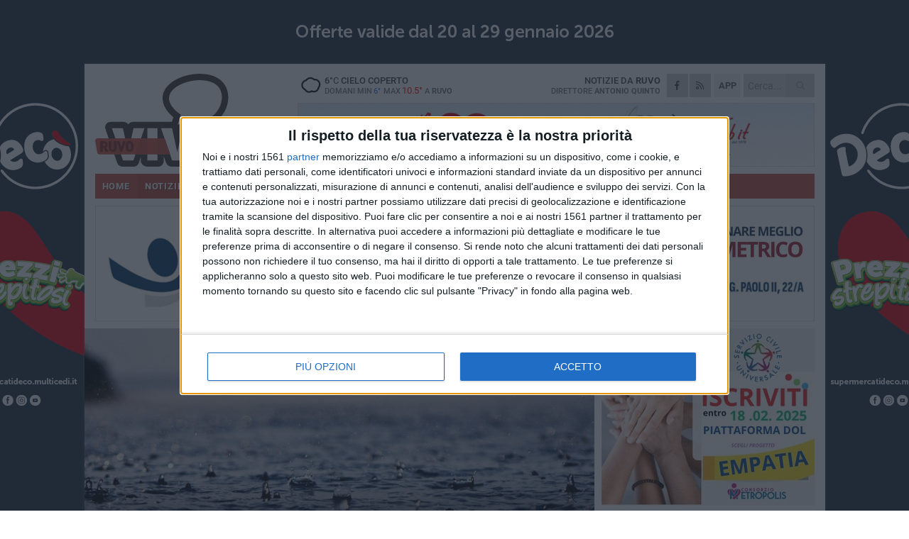

--- FILE ---
content_type: text/html; charset=utf-8
request_url: https://www.ruvoviva.it/notizie/allerta-meteo-su-ruvo-per-rischio-maltempo/
body_size: 18294
content:
<!DOCTYPE html>
<html lang="it" class="response svg fxd ">
<head prefix="og: http://ogp.me/ns# fb: http://ogp.me/ns/fb#">
    <title>Allerta meteo su Ruvo per rischio maltempo</title>
    <meta name="description" content="Avviso valido per la giornata di gioved&#236; " />
<meta name="viewport" content="width=device-width, initial-scale=1.0">    <meta name="apple-mobile-web-app-title" content="RuvoViva">
    <meta name="apple-mobile-web-app-status-bar-style" content="black-translucent">
<link rel="canonical" href="https://www.ruvoviva.it/notizie/allerta-meteo-su-ruvo-per-rischio-maltempo/" />    <link rel="amphtml" href="https://www.ruvoviva.it/amp/notizie/allerta-meteo-su-ruvo-per-rischio-maltempo/" />                    <link rel="apple-touch-icon" href="https://static.gocity.it/ruvoviva/img/touch-60.png">
    <link rel="apple-touch-icon" sizes="76x76" href="https://static.gocity.it/ruvoviva/img/touch-76.png">
    <link rel="apple-touch-icon" sizes="120x120" href="https://static.gocity.it/ruvoviva/img/touch-120.png">
    <link rel="apple-touch-icon" sizes="152x152" href="https://static.gocity.it/ruvoviva/img/touch-152.png">
    <link rel="icon" href="https://static.gocity.it/ruvoviva/img/favicon.ico" type="image/x-icon" />
    <link rel="icon" type="image/png" href="https://static.gocity.it/ruvoviva/img/favicon-32x32.png" sizes="32x32" />
    <link rel="icon" type="image/png" href="https://static.gocity.it/ruvoviva/img/favicon-16x16.png" sizes="16x16" />
    <link rel="alternate" type="application/rss+xml" href="https://www.ruvoviva.it/rss/" title="RSS feed RuvoViva" />
    <meta property="og:type" content="article" />
<meta property="og:url" content="https://www.ruvoviva.it/notizie/allerta-meteo-su-ruvo-per-rischio-maltempo/" />    <meta property="og:site_name" content="RuvoViva" />
<meta property="fb:app_id" content="867761287310753" />    <meta property="fb:pages" content="302430439961752" /><meta property="article:publisher" content="302430439961752" />    <meta property="og:title" content="Allerta meteo su Ruvo per rischio maltempo" />
    <meta property="og:description" content="Avviso valido per la giornata di gioved&#236; " />
    <meta property="og:image" content="https://ruvo.gocity.it/library/media/pioggia_01.jpg" />
    <meta property="article:section" content="Attualit&#224;" />
    <meta property="article:published_time" content="2022-03-31T03:00:00 GMT" />
    <meta property="article:modified_time" content="2022-03-30T17:54:03 GMT" />
<meta name="language" content="italian" /><meta name="google-site-verification" content="sBvOAOHxu0hCAh_GkXg8OX3aGW1FHbfLt_4qXgWru5I" /><meta name="msvalidate.01" content="4BFAE9A7E4A3E9C22EA5C6CCD2C5FDE3" />    <link href="/bundles/css?v=dEeyNGnslQSdMQALmI0cEwyeZYLMDaeLtsKTp10fewU1" rel="preload" as="style" /><link href="/bundles/css?v=dEeyNGnslQSdMQALmI0cEwyeZYLMDaeLtsKTp10fewU1" rel="stylesheet"/>

    <link href="/bundles/deferred?v=EI2w7refD0IkrP_INU39w6BvGGKgAPw3aeDdDjBHlqI1" rel="preload" as="style" /><link href="/bundles/deferred?v=EI2w7refD0IkrP_INU39w6BvGGKgAPw3aeDdDjBHlqI1" rel="stylesheet"/>

    <link href="/bundles/icons?v=6URXDt_XKQp7_YTGi-536yZGVljGYpsX7yKYSj3eWm01" rel="preload" as="style" /><link href="/bundles/icons?v=6URXDt_XKQp7_YTGi-536yZGVljGYpsX7yKYSj3eWm01" rel="stylesheet"/>

    <link href="/style?v=142320" rel="stylesheet"><link href="/style?v=142320" rel="stylesheet" /><style>.svg #site-logo { background-image: url('https://static.gocity.it/ruvoviva/img/logo.svg');} .xmas.svg #site-logo { background-image: url('https://static.gocity.it/ruvoviva/img/logo-xmas.svg');} .svg .report-index #site .content, .report #site .content .section-logo span {background-image:url('https://static.gocity.it/ruvoviva/img/ireport.svg');} @media only screen and (max-width: 1023px) {.response.svg .collapse #site-logo { background-image: url('https://static.gocity.it/ruvoviva/img/logo-text-inv.svg'); }.response.svg.xmas .collapse #site-logo { background-image: url('https://static.gocity.it/ruvoviva/img/logo-text-inv-xmas.svg');}}
.ads-exp, .ads-exp a{max-height:70px;}</style>
    <script type="application/ld+json">[{ "@context": "http://schema.org", "@type":"WebSite","@id":"#website","name":"RuvoViva", "alternateName":"RuvoViva", "url":"https://www.ruvoviva.it", "potentialAction":{ "@type":"SearchAction","target":"https://www.ruvoviva.it/cerca/?search={search_term_string}","query-input":"required name=search_term_string"}}, { "@context": "http://schema.org", "@type":"Organization","@id":"#organization","name":"Viva Network","url":"http://www.vivanetwork.it", "logo":"http://www.vivanetwork.it/images/viva-network-logo.png", "sameAs":["https://www.facebook.com/viva24/"]}]</script>
    
        <script type="application/ld+json">{ "@context": "http://schema.org", "@type" : "NewsArticle", "headline" : "Allerta meteo su Ruvo per rischio maltempo", "alternativeHeadline" : "Allerta meteo su Ruvo per rischio maltempo. Avviso valido per la giornata di giovedì ", "articleSection": "Attualità", "author":{"@type":"Person","name":"RuvoViva"}, "dateCreated" : "2022-03-31T03:00:00Z", "datePublished" : "2022-03-31T03:00:00Z", "dateModified" : "2022-03-30T17:54:03Z", "publisher":{"@type":"Organization","name":"RuvoViva", "logo":{"@type":"ImageObject","url":"https://static.gocity.it/ruvoviva/img/logo-text.png", "width" : 288, "height" : 30}}, "description" : "La sezione regionale della Protezione Civile ha diramato un'allerta meteo gialla relativa anche al territorio ruvese per rischio idrogeologico dovuto a temporali, attraverso il bollettino numero 89.Il provvedimento di potenziale criticità sarà in vigore fino alle ore 20 di giovedì 31 marzo.Secondo il bollettino meteo, sono previste precipitazioni da isolate a sparse, anche a carattere di rovescio o breve temporale, con quantitativi cumulati generalmente deboli, puntualmente moderati.", "mainEntityOfPage":{"@type":"URL"}, "url" : "https://www.ruvoviva.it/notizie/allerta-meteo-su-ruvo-per-rischio-maltempo/", "image":{"@type":"ImageObject","url":"https://ruvo.gocity.it/library/media/pioggia_01.jpg", "width":986, "height":657}}</script>

    
        <style>
    .bubble-color .btn.btn-action { background-color: #1549A2; border-color: #2E5EB3; box-shadow: 0px 1px 0px #123D88; }
    .bubble-color h3.story-title, .bubble-color span.story-title, div.bubble.bubble-color { background-color: #174dab; border-right: solid 4px #144599; }
    span.bubble-arrow.bubble-color { border-color: #174dab transparent transparent transparent; }
    div.bubble.bubble-color img { border-color: #123D88; }
    .page-index .index span.title { color: #174dab; }
        </style>

    <script async src="//pagead2.googlesyndication.com/pagead/js/adsbygoogle.js"></script>
<link rel="stylesheet" href="https://assets.evolutionadv.it/networkviva_it/networkviva_it-CLS.css"><script src="https://assets.evolutionadv.it/networkviva_it/networkviva_it.new.js" data-cfasync="false"></script>    </head>
<body class="non-graphic collapse splitted news ">
    
    <span class="ads-skin-containter" data-url="/adv/skin/99/"></span>
    <div id="site">
        <div id="main" class="container">
            <div id="header-wrapper">
    <div class="container">
        <header id="header">
            <div id="header-overlay"></div>
            <div id="header-main">
                <div id="header-logo">                    <div id="site-logo" >
                        <a href="/">RuvoViva</a>
                        <img class="print" src="https://static.gocity.it/ruvoviva/img/logo.png" />
                    </div>
                    <div id="header-fanpage">
                        <div id="fanpage">
                        <span class="fan-counter">6.727</span>
                            <a id="fanpage-button" href="https://www.facebook.com/ruvoviva.it/" target="_blank" rel="nofollow">FANPAGE</a>
                        </div>
                    </div>
                </div>
                <div id="header-logo-url" class="print">ruvoviva.it</div>
                <div id="header-middle">
                    <div id="header-middle-top">
                        <div id="header-meteo">
    <a href="/meteo/" title="Previsioni meteo a Ruvo"><div id="meteo-header" class="meteo-icon"><canvas width="28" height="28" data-icon="04n" data-color="" class="icon"></canvas></div></a>
        <div class="meteo">
            <a href="/meteo/" title="Previsioni meteo a Ruvo">
6<span>°C</span> cielo coperto                <div class="meteo-temp">Domani Min<span class="meteo-min">6°</span>Max<span class="meteo-max">10.5°</span> a <strong>Ruvo</strong></div>
            </a>
        </div>

                        </div>
                        <div class="search-block">
                            <form action="/cerca/" method="GET">
                                <input type="search" class="search" name="search" placeholder="Cerca..." />
                                <button class="icon"><i class="far fa-search"></i></button>
                            </form>
                        </div>
<a href="http://m.ruvoviva.it/apps/download/"   target="_blank"  >
                            <div id="header-app">APP</div>
                        </a>                        <div id="header-social">
                            <a href="https://www.facebook.com/ruvoviva.it" target="_blank"><i class="fab fa-facebook-f social social-facebook"></i></a>                            <a href="/rss/" title="RuvoViva - Feed Rss"><i class="far fa-rss social social-rss"></i></a>
                        </div>
                        <div id="header-daily">
                            <p class="tagline">Notizie da <strong>Ruvo</strong><span>Direttore <strong>Antonio Quinto</strong></span></p>
                        </div>
                        <div class="clear"></div>
                    </div>
                    <div id="header-banner">

<div class="ads-containter" data-url="/adv/banner/5/"></div>
                    </div>
                    <div class="clear"></div>
                </div>
                <button type="button" id="menu-toggle" class="btn header-btn">
                    <span class="far fa-2x fa-bars"></span>
                    <span class="btn-undertext">Menu</span>
                </button><div id="mobile-weather">    <a href="/meteo/" title="Previsioni meteo a Ruvo"><div id="mobile-meteo-header" class="meteo-icon"><canvas width="28" height="28" data-icon="04n" data-color="white" class="icon"></canvas></div></a>
        <div class="meteo">
            <a href="/meteo/" title="Previsioni meteo a Ruvo">
6<span>°C</span> cielo coperto                <div class="meteo-temp">Domani Min<span class="meteo-min">6°</span>Max<span class="meteo-max">10.5°</span> a <strong>Ruvo</strong></div>
            </a>
        </div>
</div>
            </div>
            <div class="clear"></div>
            <div id="menu">
                <nav>
                    <ul>

            <li class="firstitem">
                <a href="/" >HOME</a>
            </li>
            <li class="open">
                <a href="/notizie/" >NOTIZIE</a>
                <span class="expander"></span>
                <ul>
<li ><a href="/notizie/?cat=la-citta">Vita di città</a></li>
<li ><a href="/notizie/?cat=territorio">Territorio</a></li>
<li ><a href="/notizie/?cat=cronaca">Cronaca</a></li>
<li ><a href="/notizie/?cat=politica">Politica</a></li>
<li ><a href="/notizie/?cat=palazzo-di-citta">Enti locali</a></li>
<li ><a href="/notizie/?cat=turismo">Turismo</a></li>
<li ><a href="/notizie/?cat=nightlife">Nightlife</a></li>
<li ><a href="/notizie/?cat=eventi">Eventi e cultura</a></li>
<li ><a href="/notizie/?cat=scuola-e-formazione">Scuola e Lavoro</a></li>
<li ><a href="/notizie/?cat=associazioni">Associazioni</a></li>
                </ul>
            </li>
            <li >
                <a href="/sport/" >SPORT</a>
                <span class="expander"></span>
                <ul>
<li ><a href="/sport/?cat=basket">Basket</a></li>
<li ><a href="/sport/?cat=calcio-a-5">Calcio a 5</a></li>
<li ><a href="/sport/?cat=calcio">Calcio</a></li>
<li ><a href="/sport/?cat=arti-marziali">Arti Marziali</a></li>
<li ><a href="/sport/?cat=tennis">Tennis</a></li>
<li ><a href="/sport/?cat=altri-sport">Altri sport</a></li>
                </ul>
            </li>
            <li >
                <a href="/ireport/" >iREPORT</a>
            </li>
            <li >
                <a href="/meteo/" >METEO</a>
            </li>
            <li >
                <a href="/video/" >VIDEO</a>
            </li>
<li class="search-block">
    <form action="/cerca/" method="GET">
        <input type="search" class="search" name="search" placeholder="Cerca..." />
        <button class="icon"><i class="far fa-search"></i></button>
    </form>
</li>
                    </ul>
                </nav>
            </div>
          </header>
    </div>
    <div class="clear"></div>
</div>


            <div class="ads-containter ads-mega ads-mega-page" data-url="/adv/banner/108/"></div>
            <div id="gctyvvadblck"></div>
            <div class="content-wrapper ">
                
                <div class="content-side-wrapper content-first">
                    
    <div class="content categorized">
        <article class=" mode2">
            <ul class="breadcrumbs noborder"><li><i class="far fa-angle-right"></i><a href="/" title="Home">Home</a></li><li><i class="far fa-angle-right"></i><a href="/notizie/" title="Notizie e aggiornamenti">Notizie e aggiornamenti</a></li></ul><script type="application/ld+json">{ "@context": "http://schema.org", "@type" : "BreadcrumbList", "itemListElement": [{ "@type": "ListItem", "position": 1, "item": { "@id": "https://www.ruvoviva.it/", "name": "Home" } },{ "@type": "ListItem", "position": 2, "item": { "@id": "https://www.ruvoviva.it/notizie/", "name": "Notizie e aggiornamenti" } }]}</script>
            <header>
                <figure><img src="https://ruvo.gocity.it/library/media/pioggia_01.jpg" class="responsive content-img" alt="Allerta meteo" /><figcaption class="content-img-caption">Allerta meteo</figcaption></figure>
                <div>
                    <span class="category"  style="color:#174dab; background-color:#174dab">Attualità</span><h1>Allerta meteo su Ruvo per rischio maltempo</h1><p class="tagline">Avviso valido per la giornata di giovedì <span></span></p>
                </div>
            </header>
            <div class="clear"></div>
            <div class="contentdate">
                <span class="datezone">Puglia - </span>giovedì 31 marzo 2022
                                            </div>
            <div class="ads-containter ads-page ads-content" data-url="/adv/banner/80/"></div>            <div class="sharing" data-url="https://www.ruvoviva.it/notizie/allerta-meteo-su-ruvo-per-rischio-maltempo/" data-title="Allerta meteo su Ruvo per rischio maltempo" data-counter="3" data-comments="0" data-app="867761287310753"></div>
            
            <div class="clear"></div>
            <div class="ads-containter ads-custom " ><div id="video-evo-player" class="player_evolution"><span class="evo-label-logo">Powered by <a target="_blank" href="https://evolutiongroup.digital/"><img src="https://evolutiongroup.digital/wp-content/themes/evolution_group/assets/static/logo/logo-evolutiongroup-black.svg" alt="powered by evolution group"></a></span></div></div>
            
            <div class="p first">La sezione regionale della Protezione Civile ha diramato un'allerta meteo gialla relativa anche al territorio ruvese per rischio idrogeologico dovuto a temporali, attraverso il bollettino numero 89.<br /><br />Il provvedimento di potenziale criticità sarà in vigore fino alle ore 20 di giovedì 31 marzo.<br /><br />Secondo il bollettino meteo, sono previste precipitazioni da isolate a sparse, anche a carattere di rovescio o breve temporale, con quantitativi cumulati generalmente deboli, puntualmente moderati.<div class="fb-quote"></div></div>
                    </article>
        
        <ul class="tags bottom"><li>Maltempo</li><li>Meteo</li><li>Maltempo Ruvo</li></ul>

    <div class="index-wrapper">
        <div class="index-list index-list-mode10 index-list-2">
                <div class="index">
                    
<a href="/notizie/il-sindaco-chiedo-nomina-cecilia-tedone-assessora-al-turismo/" ><div class="boxed-img"><img src="https://ruvo.gocity.it/library/media/bigbox_img_2420j.jpg" alt="Il sindaco Chieco nomina Cecilia Tedone assessora al turismo" /></div></a>                                        <div class="boxed-title boxed-title-dated ">
<span class="date">
                                
                                31 gennaio 2026
                            </span>                        <span class="title"><a href="/notizie/il-sindaco-chiedo-nomina-cecilia-tedone-assessora-al-turismo/" >Il sindaco Chieco nomina Cecilia Tedone assessora al turismo</a></span>
                                            </div>
                </div>
                <div class="index">
                    
<a href="/notizie/se-lo-sprechi-oggi-manca-domani-legami-guida-ruvo-di-puglia-nella-lotta-contro-lo-spreco-alimentare/" ><div class="boxed-img"><img src="https://ruvo.gocity.it/library/media/bigbox_spreco_alimentarej.jpg" alt="“Se lo sprechi oggi, manca domani”: LegAmi guida Ruvo di Puglia nella lotta contro lo spreco alimentare" /></div></a>                                        <div class="boxed-title boxed-title-dated ">
<span class="date">
                                
                                30 gennaio 2026
                            </span>                        <span class="title"><a href="/notizie/se-lo-sprechi-oggi-manca-domani-legami-guida-ruvo-di-puglia-nella-lotta-contro-lo-spreco-alimentare/" >“Se lo sprechi oggi, manca domani”: LegAmi guida Ruvo di Puglia nella lotta contro lo spreco alimentare</a></span>
                                            </div>
                </div>
        </div>
    </div>
        
<div class="ads-containter ads-custom  ads-page ads-content ads-content-btm"><div class="PCT2263"><script>if("none"!=window.getComputedStyle(document.currentScript.parentElement.parentElement).getPropertyValue("display")){var e=document.createElement("ins");e.setAttribute("data-revive-zoneid","2263"),e.setAttribute("data-revive-id","e590432163035a6e5fc26dac29dd7e0b"),document.currentScript.parentElement.appendChild(e)}</script><script async src="//adv.presscommtech.com/www/delivery/asyncjs.php"></script></div></div>
        <div class="comments" id="comments"><div class="fb-comments" data-href="https://www.ruvoviva.it/notizie/allerta-meteo-su-ruvo-per-rischio-maltempo/" data-width="100%" data-numposts="5" ></div><div class="clear"></div></div>
        <ins data-revive-zoneid="2266" data-revive-id="e590432163035a6e5fc26dac29dd7e0b"></ins><script async src="//adv.presscommtech.com/www/delivery/asyncjs.php"></script>
<div class="ads-containter ads-page" data-url="/adv/banner/93/"></div>
<div class="ads-containter ads-page" data-url="/adv/banner/81/"></div>
 <div class="ads ads-responsive g-ads" ><ins class="adsbygoogle" style="display:block;width:468px;height:60px" data-ad-client="ca-pub-7787459891407465" data-ad-slot="7721169835" ></ins><script>(adsbygoogle = window.adsbygoogle || []).push({});</script></div>
        
            <div class="story-wrapper tag-story">
            <span class="story-title bubble">Altri contenuti a tema</span>
            <span class="bubble-arrow"></span>
        <div class="story-list">
                <div class="story ">
                        
                            <a href="/notizie/allerta-meteo-gialla-per-piogge-dalle-ore-14-del-7-luglio-per-le-successive-6-ore/" >
                                <img src="https://ruvo.gocity.it/library/media/big_maltempo(1).jpg" alt="Allerta meteo gialla per piogge dalle ore 14 del 7 luglio per le successive 6 ore" />
                            </a>
                                                                        <span class="storycategory"   style="color:#63853d;background-color:#63853d"  >Territorio</span>                        <span class="title"><a href="/notizie/allerta-meteo-gialla-per-piogge-dalle-ore-14-del-7-luglio-per-le-successive-6-ore/" >Allerta meteo gialla per piogge dalle ore 14 del 7 luglio per le successive 6 ore</a></span>
<span class="subtitle">Avviso della Sezione Protezione Civile della Regione Puglia. Si raccomanda l’osservanza delle buone norme comportamentali</span>                </div>
                <div class="story ">
                        
                            <a href="/notizie/arrivano-le-piogge-allerta-gialla-in-puglia-per-temporali/" >
                                <img src="https://ruvo.gocity.it/library/media/big_rain_3524800_1280.jpg" alt="Arrivano le piogge: allerta gialla in Puglia per temporali" />
                            </a>
                                                                        <span class="storycategory"   style="color:#63853d;background-color:#63853d"  >Territorio</span>                        <span class="title"><a href="/notizie/arrivano-le-piogge-allerta-gialla-in-puglia-per-temporali/" >Arrivano le piogge: allerta gialla in Puglia per temporali</a></span>
<span class="subtitle">La Protezione Civile ha diramato un messaggio di allerta per la giornata di oggi</span>                </div>
                <div class="story ">
                        
                            <a href="/notizie/danni-causati-dal-maltempo-nelle-prossime-ore-interventi-a-ruvo-di-puglia/" >
                                <img src="https://ruvo.gocity.it/library/media/big_20160214_122238.jpg" alt="Danni causati dal maltempo: nelle prossime ore interventi a Ruvo di Puglia" />
                            </a>
                                                                        <span class="storycategory"   style="color:#63853d;background-color:#63853d"  >Territorio</span>                        <span class="title"><a href="/notizie/danni-causati-dal-maltempo-nelle-prossime-ore-interventi-a-ruvo-di-puglia/" >Danni causati dal maltempo: nelle prossime ore interventi a Ruvo di Puglia</a></span>
<span class="subtitle">L&#39;attivit&#224; di manutenzione riguarder&#224; in particolar modo gli alberi in piazza Dante</span>                </div>
                <div class="story ">
                        
                            <a href="/notizie/inizio-settimana-all-insegna-del-maltempo-su-ruvo-prorogata-l-allerta-meteo/" >
                                <img src="https://ruvo.gocity.it/library/media/big_pioggia1(1).jpg" alt="Inizio settimana all&#39;insegna del maltempo su Ruvo: prorogata l&#39;allerta meteo" />
                            </a>
                                                                        <span class="storycategory"   style="color:#63853d;background-color:#63853d"  >Territorio</span>                        <span class="title"><a href="/notizie/inizio-settimana-all-insegna-del-maltempo-su-ruvo-prorogata-l-allerta-meteo/" >Inizio settimana all&#39;insegna del maltempo su Ruvo: prorogata l&#39;allerta meteo</a></span>
<span class="subtitle">Attesi temporali fino a stasera</span>                </div>
                <div class="story ">
                        
                            <a href="/notizie/ancora-una-domenica-con-probabili-temporali-su-ruvo/" >
                                <img src="https://ruvo.gocity.it/library/media/big_pioggia_vento_maltempoj.jpg" alt="Ancora una domenica con probabili temporali su Ruvo" />
                            </a>
                                                                                                <span class="title"><a href="/notizie/ancora-una-domenica-con-probabili-temporali-su-ruvo/" >Ancora una domenica con probabili temporali su Ruvo</a></span>
<span class="subtitle">Maltempo previsto sino a marted&#236; 18 aprile</span>                </div>
                <div class="story ">
                        
                            <a href="/notizie/assaggio-di-primavera-su-ruvo-ma-nel-week-end-torna-la-pioggia/" >
                                <img src="https://ruvo.gocity.it/library/media/big_ruvo_di_puglia(1)(1).jpg" alt="Assaggio di Primavera su Ruvo, ma nel week-end torna la pioggia" />
                            </a>
                                                                        <span class="storycategory"   style="color:#63853d;background-color:#63853d"  >Territorio</span>                        <span class="title"><a href="/notizie/assaggio-di-primavera-su-ruvo-ma-nel-week-end-torna-la-pioggia/" >Assaggio di Primavera su Ruvo, ma nel week-end torna la pioggia</a></span>
<span class="subtitle">Secondo le previsioni, domenica 16 aprile piover&#224; per tutta la giornata</span>                </div>
                <div class="story ">
                        
                            <a href="/notizie/pioggia-e-temporali-a-pasquetta-continua-l-allerta-gialla-su-ruvo/" >
                                <img src="https://ruvo.gocity.it/library/media/big_pioggia_vento_maltempoj.jpg" alt="Pioggia e temporali a Pasquetta, continua l&#39;allerta gialla su Ruvo" />
                            </a>
                                                                                                <span class="title"><a href="/notizie/pioggia-e-temporali-a-pasquetta-continua-l-allerta-gialla-su-ruvo/" >Pioggia e temporali a Pasquetta, continua l&#39;allerta gialla su Ruvo</a></span>
<span class="subtitle">La situazione migliorer&#224; da marted&#236; 11 aprile</span>                </div>
                <div class="story ">
                        
                            <a href="/notizie/pasqua-con-allerta-meteo-su-ruvo-e-il-resto-del-nord-barese/" >
                                <img src="https://ruvo.gocity.it/library/media/big_maltempo.jpg" alt="Pasqua con allerta meteo su Ruvo e il resto del Nord Barese" />
                            </a>
                                                                        <span class="storycategory"   style="color:#CA173C;background-color:#CA173C"  >Cronaca</span>                        <span class="title"><a href="/notizie/pasqua-con-allerta-meteo-su-ruvo-e-il-resto-del-nord-barese/" >Pasqua con allerta meteo su Ruvo e il resto del Nord Barese</a></span>
<span class="subtitle">Previste piogge sparse anche a carattere di rovescio o temporale</span>                </div>
        </div>
    </div>

<div class="ads-containter ads-custom  ads-page ads-content"><div class="PCT2264"><script>if("none"!=window.getComputedStyle(document.currentScript.parentElement.parentElement).getPropertyValue("display")){var e=document.createElement("ins");e.setAttribute("data-revive-zoneid","2264"),e.setAttribute("data-revive-id","e590432163035a6e5fc26dac29dd7e0b"),document.currentScript.parentElement.appendChild(e)}</script><script async src="//adv.presscommtech.com/www/delivery/asyncjs.php"></script></div></div>
<div class="banner banner-color banner-newsletter">
    <div class="banner-right-side">
        <div class="banner-right-side-inside">
            <span class="newsletter-title">Iscriviti alla Newsletter</span>
<form action="/newsletter/" data-ajax="true" data-ajax-loading="#newsletter-loading" data-ajax-mode="replace" data-ajax-update="#newsletter-result" id="form0" method="post">                <input class="text buttoned" name="email" id="email" placeholder="Indirizzo e-mail" data-val="true" type="email" />
                        <button type="submit" class="button buttoned" id="newsletter-signup">Iscriviti</button>
                        <span class="newsletter-result" id="newsletter-result"></span>
                        <span class="newsletter-loading" id="newsletter-loading" style="display:none"><img src="/contents/img/UI/rolling.gif" alt="loading"/></span>
                        <span class="newsletter-validation-error" data-valmsg-for="email" data-valmsg-replace="true"></span>
</form>        </div><span class="bubble-arrow"></span>
        <span class="newsletter-info">Iscrivendoti accetti i <a href="/info/privacy/newsletter/" rel="nofollow">termini</a> e la <a href="/info/privacy/" rel="nofollow">privacy policy</a></span>
    </div>
    <div class="banner-left-side">
        <img src="/contents/img/UI/newsletter-email.png" alt="Newsletter" width="100"/>
        <div class="clear"></div>
        Ricevi aggiornamenti e contenuti da Ruvo <span>gratis</span> nella tua e-mail
    </div>
    <div class="clear"></div>
</div>
        
    <div class="index-wrapper">
        <div class="index-list index-list-mode10 index-list-8">
                <div class="index">
                    
<a href="/notizie/casa-francesco-a-ruvo-di-puglia-l-abitare-diventa-percorso-di-autonomia-e-dignita/" ><div class="boxed-img"><img src="https://ruvo.gocity.it/library/media/bigbox_casa_francesco.jpg" alt="Casa Francesco, a Ruvo di Puglia l’abitare diventa percorso di autonomia e dignità" /></div></a>                                        <div class="boxed-title boxed-title-dated ">
<span class="date">
                                
                                30 gennaio 2026
                            </span>                        <span class="title"><a href="/notizie/casa-francesco-a-ruvo-di-puglia-l-abitare-diventa-percorso-di-autonomia-e-dignita/" >Casa Francesco, a Ruvo di Puglia l’abitare diventa percorso di autonomia e dignit&#224;</a></span>
                                            </div>
                </div>
                <div class="index">
                    
<a href="/notizie/a-ruvo-nasce-urbana-il-progetto-sulle-attivita-immateriali-per-il-rilancio-del-centro-storico/" ><div class="boxed-img"><img src="https://ruvo.gocity.it/library/media/bigbox_urbanaj.jpg" alt="A Ruvo nasce  &quot;Urbana &quot;, il progetto per il rilancio del centro storico" /></div></a>                                        <div class="boxed-title boxed-title-dated ">
<span class="date">
                                
                                29 gennaio 2026
                            </span>                        <span class="title"><a href="/notizie/a-ruvo-nasce-urbana-il-progetto-sulle-attivita-immateriali-per-il-rilancio-del-centro-storico/" >A Ruvo nasce &quot;Urbana&quot;, il progetto per il rilancio del centro storico</a></span>
                                            </div>
                </div>
                <div class="index">
                    
<a href="/notizie/chef-stellati-all-alberghiero-del-tandoi/" ><div class="boxed-img"><img src="https://ruvo.gocity.it/library/media/bigbox_tandoi_serale.jpg" alt="CHEF Stellati all’alberghiero del Tandoi…." /></div></a>                                        <div class="boxed-title boxed-title-dated ">
<span class="date">
                                
                                29 gennaio 2026
                            </span>                        <span class="title"><a href="/notizie/chef-stellati-all-alberghiero-del-tandoi/" >CHEF Stellati all’alberghiero del Tandoi….</a></span>
                                            </div>
                </div>
                <div class="index">
                    
<a href="/notizie/ruvo-di-puglia-celebra-la-candelora-il-programma/" ><div class="boxed-img"><img src="https://ruvo.gocity.it/library/media/bigbox_candelora027_mini.jpg" alt="La solennità della Candelora a Ruvo di Puglia – IL PROGRAMMA" /></div></a>                                        <div class="boxed-title boxed-title-dated ">
<span class="date">
                                
                                29 gennaio 2026
                            </span>                        <span class="title"><a href="/notizie/ruvo-di-puglia-celebra-la-candelora-il-programma/" >La solennit&#224; della Candelora a Ruvo di Puglia – IL PROGRAMMA</a></span>
                                            </div>
                </div>
                <div class="index">
                    
<a href="/notizie/rosita-brucoli-conquista-il-mondo-della-musica-l-orgoglio-musicale-di-ruvo-di-puglia/" ><div class="boxed-img"><img src="https://ruvo.gocity.it/library/media/bigbox_rosita_foto.jpg" alt="Rosita Brucoli conquista il mondo della musica: l’orgoglio musicale di Ruvo di Puglia" /></div></a>                                        <div class="boxed-title boxed-title-dated ">
<span class="date">
                                
                                29 gennaio 2026
                            </span>                        <span class="title"><a href="/notizie/rosita-brucoli-conquista-il-mondo-della-musica-l-orgoglio-musicale-di-ruvo-di-puglia/" >Rosita Brucoli conquista il mondo della musica: l’orgoglio musicale di Ruvo di Puglia</a></span>
                                            </div>
                </div>
                <div class="index">
                    
<a href="/notizie/nasce-lame-nove-il-nuovo-movimento-ambientalista-guidato-dal-ruvese-guastamacchia/" ><div class="boxed-img"><img src="https://ruvo.gocity.it/library/media/bigbox_pasquale_guastamacchia.jpg" alt="Nasce  &quot;Lame Nove &quot;, il nuovo movimento ambientalista guidato dal ruvese Guastamacchia" /></div></a>                                        <div class="boxed-title boxed-title-dated ">
<span class="date">
                                
                                28 gennaio 2026
                            </span>                        <span class="title"><a href="/notizie/nasce-lame-nove-il-nuovo-movimento-ambientalista-guidato-dal-ruvese-guastamacchia/" >Nasce &quot;Lame Nove&quot;, il nuovo movimento ambientalista guidato dal ruvese Guastamacchia</a></span>
                                            </div>
                </div>
                <div class="index">
                    <span class="fb_comments_count comments-count">1</span> <span class="comments-label"></span>
<a href="/notizie/quel-che-resta-omaggio-al-maestro-nicola-bucci-che-continua-a-dirigere-attraverso-il-coro-rubis-canto/" ><div class="boxed-img"><img src="https://ruvo.gocity.it/library/media/bigbox_bucci1.jpg" alt="“Quel che resta”, omaggio al Maestro Nicola Bucci che continua a dirigere attraverso il coro Rubis Canto" /></div></a>                                        <div class="boxed-title boxed-title-dated ">
<span class="date">
                                
                                28 gennaio 2026
                            </span>                        <span class="title"><a href="/notizie/quel-che-resta-omaggio-al-maestro-nicola-bucci-che-continua-a-dirigere-attraverso-il-coro-rubis-canto/" >“Quel che resta”, omaggio al Maestro Nicola Bucci che continua a dirigere attraverso il coro Rubis Canto</a></span>
                                            </div>
                </div>
                <div class="index">
                    
<a href="/notizie/una-vita-senza-sbarre-la-giustizia-che-restituisce-futuro-e-dignita/" ><div class="boxed-img"><img src="https://ruvo.gocity.it/library/media/bigbox_carceri.jpg" alt="“Una vita senza sbarre”, la giustizia che restituisce futuro e dignità" /></div></a>                                        <div class="boxed-title boxed-title-dated ">
<span class="date">
                                
                                28 gennaio 2026
                            </span>                        <span class="title"><a href="/notizie/una-vita-senza-sbarre-la-giustizia-che-restituisce-futuro-e-dignita/" >“Una vita senza sbarre”, la giustizia che restituisce futuro e dignit&#224;</a></span>
                                            </div>
                </div>
        </div>
    </div>

    </div>

                </div>
                <div class="right-side-wrapper">
                    
    
    
    <div class="ads-containter ads-side" data-url="/adv/banner/80/"></div>
    <div class="right-pack">
<div class="ads-containter ads-side" data-url="/adv/banner/93/"></div>
<div class="ads-containter ads-side" data-url="/adv/banner/81/"></div>
<div class="ads-native-container " data-url="/adv/native/31/"></div><div class="clear"></div>

<div class="ads-containter ads-custom  ads-side"><div class="PCT2263"><script>if("none"!=window.getComputedStyle(document.currentScript.parentElement.parentElement).getPropertyValue("display")){var e=document.createElement("ins");e.setAttribute("data-revive-zoneid","2263"),e.setAttribute("data-revive-id","e590432163035a6e5fc26dac29dd7e0b"),document.currentScript.parentElement.appendChild(e)}</script><script async src="//adv.presscommtech.com/www/delivery/asyncjs.php"></script></div></div>
    </div>
    <div class="right-pack right-pack-light">
<div class="ads-containter ads-custom  ads-side"><div class="PCT2264"><script>if("none"!=window.getComputedStyle(document.currentScript.parentElement.parentElement).getPropertyValue("display")){var e=document.createElement("ins");e.setAttribute("data-revive-zoneid","2264"),e.setAttribute("data-revive-id","e590432163035a6e5fc26dac29dd7e0b"),document.currentScript.parentElement.appendChild(e)}</script><script async src="//adv.presscommtech.com/www/delivery/asyncjs.php"></script></div></div>
<div class="ads-containter" data-url="/adv/banner/82/"></div>
        <div id="right-affix">
    <div class="side-wrapper">
            <div class="side-title">Pi&#249; letti questa settimana</div>
        <div class="side-list">
                <div class="side ">
                    <a href="/notizie/rapina-ad-una-stazione-di-servizio-sulla-sp-231-fermati-in-due-alle-porte-di-ruvo/" >
                        
<img src="https://ruvo.gocity.it/library/media/box_metronotte(31).jpg" alt="Rapina ad una stazione di servizio: arrestati alle porte di Ruvo di Puglia" />                                                                            <span class="date">luned&#236; 26 gennaio</span>
                                                <span class="title">Rapina ad una stazione di servizio: arrestati alle porte di Ruvo di Puglia</span>
                    </a>
                </div>
                <div class="side ">
                    <a href="/notizie/quel-che-resta-omaggio-al-maestro-nicola-bucci-che-continua-a-dirigere-attraverso-il-coro-rubis-canto/" >
                        <span class="fb_comments_count comments-count">1</span> <span class="comments-label"></span>
<img src="https://ruvo.gocity.it/library/media/box_bucci1.jpg" alt="“Quel che resta”, omaggio al Maestro Nicola Bucci che continua a dirigere attraverso il coro Rubis Canto" />                                                                            <span class="date">mercoled&#236; 28 gennaio</span>
                                                <span class="title">“Quel che resta”, omaggio al Maestro Nicola Bucci che continua a dirigere attraverso il coro Rubis Canto</span>
                    </a>
                </div>
                <div class="side ">
                    <a href="/notizie/ruba-un-trattore-ma-viene-rintracciato-dalla-metronotte-scatta-l-inseguimento/" >
                        
<img src="https://ruvo.gocity.it/library/media/box_trattore(2).jpg" alt="Ruba un trattore, ma viene rintracciato dalla Metronotte. Scatta l&#39;inseguimento" />                                                                            <span class="date">domenica 25 gennaio</span>
                                                <span class="title">Ruba un trattore, ma viene rintracciato dalla Metronotte. Scatta l&#39;inseguimento</span>
                    </a>
                </div>
                <div class="side ">
                    <a href="/notizie/tentato-furto-di-una-villetta-a-ruvo-l-intervento-tempestivo-della-metronotte/" >
                        
<img src="https://ruvo.gocity.it/library/media/box_tentato_furto_metronotte.jpg" alt="Tentato furto in una villetta a Ruvo: intervento tempestivo della Metronotte" />                                                                            <span class="date">luned&#236; 26 gennaio</span>
                                                <span class="title">Tentato furto in una villetta a Ruvo: intervento tempestivo della Metronotte</span>
                    </a>
                </div>
                <div class="side ">
                    <a href="/notizie/ferrotramviaria-anomalia-tecnica-alle-porte-di-bari-disagi-per-i-pendolari-di-ruvo/" >
                        
<img src="https://ruvo.gocity.it/library/media/box_f.jpg" alt="Ferrotramviaria, anomalia tecnica alle porte di Bari. Disagi per i pendolari di Ruvo" />                                                                            <span class="date">marted&#236; 27 gennaio</span>
                                                <span class="title">Ferrotramviaria, anomalia tecnica alle porte di Bari. Disagi per i pendolari di Ruvo</span>
                    </a>
                </div>
                <div class="side ">
                    <a href="/notizie/rosita-brucoli-conquista-il-mondo-della-musica-l-orgoglio-musicale-di-ruvo-di-puglia/" >
                        
<img src="https://ruvo.gocity.it/library/media/box_rosita_foto.jpg" alt="Rosita Brucoli conquista il mondo della musica: l’orgoglio musicale di Ruvo di Puglia" />                                                                            <span class="date">gioved&#236; 29 gennaio</span>
                                                <span class="title">Rosita Brucoli conquista il mondo della musica: l’orgoglio musicale di Ruvo di Puglia</span>
                    </a>
                </div>
        </div>
    </div>
         <div class="ads  g-ads" ><ins class="adsbygoogle" style="display:block;width:300px;height:250px" data-ad-client="ca-pub-3454615937939067" data-ad-slot="8610254161" ></ins><script>(adsbygoogle = window.adsbygoogle || []).push({});</script></div>
    </div></div>


    

                </div>
            </div>
            <div class="clear"></div>
            <div class="clear"></div>
<div id="prefooter-wrapper">
    <div class="container">
<nav id="footer-menu">
        <ul>
                <li class="container"><a href="/notizie/" title="Notizie" >Notizie da Ruvo</a>
                        <ul>
<li><a href="/notizie/?cat=la-citta" title="Vita di città">Vita di città</a></li><li><a href="/notizie/?cat=territorio" title="Territorio">Territorio</a></li><li><a href="/notizie/?cat=cronaca" title="Cronaca">Cronaca</a></li><li><a href="/notizie/?cat=politica" title="Politica">Politica</a></li><li><a href="/notizie/?cat=palazzo-di-citta" title="Enti locali">Enti locali</a></li><li><a href="/notizie/?cat=turismo" title="Turismo">Turismo</a></li><li><a href="/notizie/?cat=nightlife" title="Nightlife">Nightlife</a></li><li><a href="/notizie/?cat=eventi" title="Eventi e cultura">Eventi e cultura</a></li><li><a href="/notizie/?cat=scuola-e-formazione" title="Scuola e Lavoro">Scuola e Lavoro</a></li><li><a href="/notizie/?cat=associazioni" title="Associazioni">Associazioni</a></li>                        </ul>
                </li>
                <li class="container"><a href="/sport/" title="Sport" >Notizie sportive</a>
                        <ul>
<li><a href="/sport/?cat=basket" title="Basket">Basket</a></li><li><a href="/sport/?cat=calcio-a-5" title="Calcio a 5">Calcio a 5</a></li><li><a href="/sport/?cat=calcio" title="Calcio">Calcio</a></li><li><a href="/sport/?cat=arti-marziali" title="Arti Marziali">Arti Marziali</a></li><li><a href="/sport/?cat=tennis" title="Tennis">Tennis</a></li><li><a href="/sport/?cat=altri-sport" title="Altri sport">Altri sport</a></li>                        </ul>
                </li>
                <li class="container"><a href="/ireport/" title="iReport le segnalazioni dei lettori" >Segnalazioni iReport</a>
                </li>
                <li class="container"><a href="/meteo/" title="Previsioni meteo per Ruvo" >Previsioni meteo</a>
                </li>
                <li class="container"><a href="/video/" title="RuvoViva TV: i video della redazione" >Video</a>
                </li>
        </ul>
</nav>


        <div class="fixed-block-wrapper">
            <div class="fixed-block" id="footer-side">
<a href="http://m.ruvoviva.it/apps/download/"  target="_blank" >
                                                   <div id="footer-app-logo" class="left" style="background-image: url('https://static.gocity.it/ruvoviva/img/app.png')" ></div>
<div id="footer-app-qrcode" class="left" style="background-image: url('https://static.gocity.it/ruvoviva/img/app-qr.png')" ></div>                                                   <div id="footer-app">
                                                       <span>RuvoViva APP</span>
                                                       <p>
                                                           Scarica l&#39;applicazione per iPhone, iPad e Android e ricevi notizie push
                                                       </p>
                                                   </div>
                                               </a>
                    <div class="clear"></div>
                <div class="other-block"><a id="newsletter"></a>
                    <span>Iscriviti alla Newsletter</span>
                    <p>
                        Registrati per ricevere aggiornamenti e contenuti da Ruvo nella tua casella di posta <small>Iscrivendoti accetti i <a href="/info/privacy/newsletter/" rel="nofollow">termini</a> e la <a href="/info/privacy/" rel="nofollow">privacy policy</a></small>
                    </p>
<form action="/newsletter/" data-ajax="true" data-ajax-loading="#ft-newsletter-loading" data-ajax-mode="replace" data-ajax-update="#ft-newsletter-result" id="form1" method="post">                        <span class="newsletter-result" id="ft-newsletter-result"></span>
                        <span class="newsletter-loading" id="ft-newsletter-loading"><img src="/contents/img/UI/rolling.gif" alt="loading" /></span>
                        <span class="newsletter-validation-error" data-valmsg-for="email" data-valmsg-replace="true"></span>
                        <input class="text buttoned" name="email" id="ft-email" placeholder="Indirizzo e-mail" data-val="true" type="email" />
                        <button type="submit" class="button buttoned" id="ft-newsletter-signup">Iscriviti</button>
</form>                </div>
            </div>
            <div class="clear"></div>
        </div>
    </div>
    <div class="clear"></div>
</div>
<div id="footer-wrapper">
    <div class="container">      
            <div id="footer-logo">
                <a title="InnovaNews" href="http://www.innovanews.it" rel="nofollow" target="_blank"><img alt="InnovaNews" src="https://static.gocity.it/ruvoviva/img/innovanews.svg" /></a>
            </div>
            <div id="footer-links">
        <ul>
                <li ><a href="/info/" title="Contatti"  >Contatti</a></li>
                <li ><a href="/info/privacy/" title="Policy e Privacy"  >Policy e Privacy</a></li>
                <li class="badge"><a href="https://www.gocity.it/" title="GoCity News Platform"  rel="nofollow"   target="_blank" >GoCity News Platform</a></li>
        </ul>
   </div>

        <div class="clear"></div>
    </div>
</div>
<div id="postfooter-wrapper"><div class="container" id="postfooter"><div id="footer-daily">Notizie da <strong>Ruvo</strong><span>Direttore <strong>Antonio Quinto</strong></span></div>&#169; 2001-2026 RuvoViva &#232; un portale gestito da InnovaNews srl. Partita iva 08059640725. Testata giornalistica registrata presso il Tribunale di Trani. Tutti i diritti riservati.
</div></div>
<div id="network-footer-wrapper">
        <div class="container">
<div id="network-footer-logo"><a   title="Viva Network"     href="http://www.vivanetwork.it" rel="nofollow" target="_blank"  ><img   alt="Viva Network"   src="https://static.gocity.it/traniviva/img/network.svg" /></a></div>            <div id="network-footer-links">
                    <ul>
                            <li class="network-current"><a href="https://www.ruvoviva.it" title="Notizie di Ruvo di Puglia da RuvoViva"   rel="nofollow"   >Ruvo</a></li>
                            <li ><a href="https://www.andriaviva.it" title="Notizie da AndriaViva"   rel="nofollow"   >Andria</a></li>
                            <li ><a href="https://www.bariviva.it" title="Notizie da BariViva"   rel="nofollow"   >Bari</a></li>
                            <li ><a href="https://www.barlettaviva.it" title="Notizie da BarlettaViva"   rel="nofollow"   >Barletta</a></li>
                            <li ><a href="https://www.bisceglieviva.it" title="Notizie ed eventi da BisceglieViva"   rel="nofollow"   >Bisceglie</a></li>
                            <li ><a href="https://www.bitontoviva.it" title="Notizie da BitontoViva"   rel="nofollow"   >Bitonto</a></li>
                            <li ><a href="https://www.canosaviva.it" title="Notizie di Canosa di Puglia da CanosaViva"   rel="nofollow"   >Canosa</a></li>
                            <li ><a href="https://www.cerignolaviva.it" title="Notizie di Cerignola da CerignolaViva"   rel="nofollow"   >Cerignola</a></li>
                            <li ><a href="https://www.coratoviva.it" title="Notizie da CoratoViva"   rel="nofollow"   >Corato</a></li>
                            <li ><a href="https://www.giovinazzoviva.it" title="Notizie da GiovinazzoViva"   rel="nofollow"   >Giovinazzo</a></li>
                            <li ><a href="http://www.margheritaviva.it" title="Notizie da MargheritaViva"   rel="nofollow"   >Margherita di Savoia</a></li>
                            <li ><a href="http://www.minervinoviva.it" title="Notizie di Minervino Murge da MinervinoViva"   rel="nofollow"   >Minervino</a></li>
                            <li ><a href="http://www.modugnoviva.it" title="Notizie da ModugnoViva"   rel="nofollow"   >Modugno</a></li>
                            <li ><a href="https://www.molfettaviva.it" title="Notizie da MolfettaViva"   rel="nofollow"   >Molfetta</a></li>
                            <li ><a href="https://www.pugliaviva.it" title="Notizie dalla Puglia"   rel="nofollow"   >Puglia</a></li>
                            <li ><a href="http://www.sanferdinandoviva.it" title="Notizie di San Ferdinando di Puglia da SanFerdinandoViva"   rel="nofollow"   >San Ferdinando</a></li>
                            <li ><a href="http://www.spinazzolaviva.it" title="Notizie da SpinazzolaViva"   rel="nofollow"   >Spinazzola</a></li>
                            <li ><a href="https://www.terlizziviva.it" title="Notizie da TerlizziViva"   rel="nofollow"   >Terlizzi</a></li>
                            <li ><a href="https://www.traniviva.it" title="Notizie ed eventi da TraniViva"   rel="nofollow"   >Trani</a></li>
                            <li ><a href="http://www.trinitapoliviva.it" title="Notizie da TrinitapoliViva"   rel="nofollow"   >Trinitapoli</a></li>
                    </ul>
            </div>
        </div>
</div>
        </div>
    </div>
    <script src="/Scripts/ads.js" type="text/javascript"></script>

<div class="ads-mobile-wrapper" id="ads-109"><div class="ads-containter ads-mobile" data-url="/adv/banner/109/"></div></div>
    <div id="gctyvvadblck-data"><div><i class="gctyvvadblck-img"></i><span>RuvoViva funziona grazie ai messaggi pubblicitari che stai bloccando</span>Per mantenere questo sito gratuito ti chiediamo <a href="http://it.wikihow.com/Disattivare-AdBlock" target="_blank">disattivare il tuo AdBlock</a>. Grazie.</div></div>
    <script src="//ajax.googleapis.com/ajax/libs/jquery/2.1.3/jquery.min.js"></script>

    <script src="/bundles/scripts?v=ecZIzUHCqaYEjZn58BtJBt1K1ptLU_t8S7gUdTQS_GM1"></script>

        <!-- Google tag (gtag.js) -->
    <script async src="https://www.googletagmanager.com/gtag/js?id=G-29Z0ESQD3F"></script>
    <script>
        window.dataLayer = window.dataLayer || [];
        function gtag() { dataLayer.push(arguments); }
        gtag('js', new Date());

        gtag('config', 'G-29Z0ESQD3F');
    </script>

    <!-- Google tag (gtag.js) -->
    <script async src="https://www.googletagmanager.com/gtag/js?id=G-4GN0DFQEFF"></script>
    <script>
        window.dataLayer = window.dataLayer || [];
        function gtag() { dataLayer.push(arguments); }
        gtag('js', new Date());

        gtag('config', 'G-4GN0DFQEFF');
    </script>

    
    
    
    

    <script>
        window.addEventListener('DOMContentLoaded', function() {
            if (!jQuery.browser.mobile) {
                var bottom = $("#prefooter-wrapper").outerHeight() + $("#footer-wrapper").outerHeight() + $("#network-footer-wrapper").outerHeight() + $("#postfooter-wrapper").outerHeight() + 10;
                if ($(window).width() > 718 && $(window).width() < 1024) { bottom = bottom + 1200; }
                function calculateAffix(element, offset) { var top = $(element).offset().top - offset; $(element).affix({ offset: { top: top, bottom: bottom } }); }
 $(document).ajaxStop(function () { setTimeout(function () { calculateAffix("#right-affix", 10); }, 3000); });             }
        });
    </script>


    <div id="fb-root"></div><script>(function (d, s, id) { var fjs = d.getElementsByTagName(s)[0]; if (d.getElementById(id)) return; var js = d.createElement(s); js.id = id; js.src = "//connect.facebook.net/it_IT/sdk.js#xfbml=1&version=v3.2&appId=867761287310753";  fjs.setAttribute('defer',''); fjs.setAttribute('async', ''); fjs.parentNode.insertBefore(js, fjs); }(document, 'script', 'facebook-jssdk'));</script>
<ins data-revive-zoneid="2265" data-revive-id="e590432163035a6e5fc26dac29dd7e0b"></ins><script async src="//adv.presscommtech.com/www/delivery/asyncjs.php"></script><script type="text/javascript" language="JavaScript" src="//codiceisp.shinystat.com/cgi-bin/getcod.cgi?USER=PCT-ruvovivait&NODW=yes&P=4" async="async"></script>            <!-- InMobi Choice. Consent Manager Tag v3.0 (for TCF 2.2) -->
        <script type="text/javascript" async=true>
            (function () {
                var host = window.location.hostname;
                var element = document.createElement('script');
                var firstScript = document.getElementsByTagName('script')[0];
                var url = 'https://cmp.inmobi.com'
                    .concat('/choice/', 'T_Mzd9bsmxbuZ', '/', host, '/choice.js?tag_version=V3');
                var uspTries = 0;
                var uspTriesLimit = 3;
                element.async = true;
                element.type = 'text/javascript';
                element.src = url;

                firstScript.parentNode.insertBefore(element, firstScript);

                function makeStub() {
                    var TCF_LOCATOR_NAME = '__tcfapiLocator';
                    var queue = [];
                    var win = window;
                    var cmpFrame;

                    function addFrame() {
                        var doc = win.document;
                        var otherCMP = !!(win.frames[TCF_LOCATOR_NAME]);

                        if (!otherCMP) {
                            if (doc.body) {
                                var iframe = doc.createElement('iframe');

                                iframe.style.cssText = 'display:none';
                                iframe.name = TCF_LOCATOR_NAME;
                                doc.body.appendChild(iframe);
                            } else {
                                setTimeout(addFrame, 5);
                            }
                        }
                        return !otherCMP;
                    }

                    function tcfAPIHandler() {
                        var gdprApplies;
                        var args = arguments;

                        if (!args.length) {
                            return queue;
                        } else if (args[0] === 'setGdprApplies') {
                            if (
                                args.length > 3 &&
                                args[2] === 2 &&
                                typeof args[3] === 'boolean'
                            ) {
                                gdprApplies = args[3];
                                if (typeof args[2] === 'function') {
                                    args[2]('set', true);
                                }
                            }
                        } else if (args[0] === 'ping') {
                            var retr = {
                                gdprApplies: gdprApplies,
                                cmpLoaded: false,
                                cmpStatus: 'stub'
                            };

                            if (typeof args[2] === 'function') {
                                args[2](retr);
                            }
                        } else {
                            if (args[0] === 'init' && typeof args[3] === 'object') {
                                args[3] = Object.assign(args[3], { tag_version: 'V3' });
                            }
                            queue.push(args);
                        }
                    }

                    function postMessageEventHandler(event) {
                        var msgIsString = typeof event.data === 'string';
                        var json = {};

                        try {
                            if (msgIsString) {
                                json = JSON.parse(event.data);
                            } else {
                                json = event.data;
                            }
                        } catch (ignore) { }

                        var payload = json.__tcfapiCall;

                        if (payload) {
                            window.__tcfapi(
                                payload.command,
                                payload.version,
                                function (retValue, success) {
                                    var returnMsg = {
                                        __tcfapiReturn: {
                                            returnValue: retValue,
                                            success: success,
                                            callId: payload.callId
                                        }
                                    };
                                    if (msgIsString) {
                                        returnMsg = JSON.stringify(returnMsg);
                                    }
                                    if (event && event.source && event.source.postMessage) {
                                        event.source.postMessage(returnMsg, '*');
                                    }
                                },
                                payload.parameter
                            );
                        }
                    }

                    while (win) {
                        try {
                            if (win.frames[TCF_LOCATOR_NAME]) {
                                cmpFrame = win;
                                break;
                            }
                        } catch (ignore) { }

                        if (win === window.top) {
                            break;
                        }
                        win = win.parent;
                    }
                    if (!cmpFrame) {
                        addFrame();
                        win.__tcfapi = tcfAPIHandler;
                        win.addEventListener('message', postMessageEventHandler, false);
                    }
                };

                makeStub();

                function makeGppStub() {
                    const CMP_ID = 10;
                    const SUPPORTED_APIS = [
                        '2:tcfeuv2',
                        '6:uspv1',
                        '7:usnatv1',
                        '8:usca',
                        '9:usvav1',
                        '10:uscov1',
                        '11:usutv1',
                        '12:usctv1'
                    ];

                    window.__gpp_addFrame = function (n) {
                        if (!window.frames[n]) {
                            if (document.body) {
                                var i = document.createElement("iframe");
                                i.style.cssText = "display:none";
                                i.name = n;
                                document.body.appendChild(i);
                            } else {
                                window.setTimeout(window.__gpp_addFrame, 10, n);
                            }
                        }
                    };
                    window.__gpp_stub = function () {
                        var b = arguments;
                        __gpp.queue = __gpp.queue || [];
                        __gpp.events = __gpp.events || [];

                        if (!b.length || (b.length == 1 && b[0] == "queue")) {
                            return __gpp.queue;
                        }

                        if (b.length == 1 && b[0] == "events") {
                            return __gpp.events;
                        }

                        var cmd = b[0];
                        var clb = b.length > 1 ? b[1] : null;
                        var par = b.length > 2 ? b[2] : null;
                        if (cmd === "ping") {
                            clb(
                                {
                                    gppVersion: "1.1", // must be “Version.Subversion”, current: “1.1”
                                    cmpStatus: "stub", // possible values: stub, loading, loaded, error
                                    cmpDisplayStatus: "hidden", // possible values: hidden, visible, disabled
                                    signalStatus: "not ready", // possible values: not ready, ready
                                    supportedAPIs: SUPPORTED_APIS, // list of supported APIs
                                    cmpId: CMP_ID, // IAB assigned CMP ID, may be 0 during stub/loading
                                    sectionList: [],
                                    applicableSections: [-1],
                                    gppString: "",
                                    parsedSections: {},
                                },
                                true
                            );
                        } else if (cmd === "addEventListener") {
                            if (!("lastId" in __gpp)) {
                                __gpp.lastId = 0;
                            }
                            __gpp.lastId++;
                            var lnr = __gpp.lastId;
                            __gpp.events.push({
                                id: lnr,
                                callback: clb,
                                parameter: par,
                            });
                            clb(
                                {
                                    eventName: "listenerRegistered",
                                    listenerId: lnr, // Registered ID of the listener
                                    data: true, // positive signal
                                    pingData: {
                                        gppVersion: "1.1", // must be “Version.Subversion”, current: “1.1”
                                        cmpStatus: "stub", // possible values: stub, loading, loaded, error
                                        cmpDisplayStatus: "hidden", // possible values: hidden, visible, disabled
                                        signalStatus: "not ready", // possible values: not ready, ready
                                        supportedAPIs: SUPPORTED_APIS, // list of supported APIs
                                        cmpId: CMP_ID, // list of supported APIs
                                        sectionList: [],
                                        applicableSections: [-1],
                                        gppString: "",
                                        parsedSections: {},
                                    },
                                },
                                true
                            );
                        } else if (cmd === "removeEventListener") {
                            var success = false;
                            for (var i = 0; i < __gpp.events.length; i++) {
                                if (__gpp.events[i].id == par) {
                                    __gpp.events.splice(i, 1);
                                    success = true;
                                    break;
                                }
                            }
                            clb(
                                {
                                    eventName: "listenerRemoved",
                                    listenerId: par, // Registered ID of the listener
                                    data: success, // status info
                                    pingData: {
                                        gppVersion: "1.1", // must be “Version.Subversion”, current: “1.1”
                                        cmpStatus: "stub", // possible values: stub, loading, loaded, error
                                        cmpDisplayStatus: "hidden", // possible values: hidden, visible, disabled
                                        signalStatus: "not ready", // possible values: not ready, ready
                                        supportedAPIs: SUPPORTED_APIS, // list of supported APIs
                                        cmpId: CMP_ID, // CMP ID
                                        sectionList: [],
                                        applicableSections: [-1],
                                        gppString: "",
                                        parsedSections: {},
                                    },
                                },
                                true
                            );
                        } else if (cmd === "hasSection") {
                            clb(false, true);
                        } else if (cmd === "getSection" || cmd === "getField") {
                            clb(null, true);
                        }
                        //queue all other commands
                        else {
                            __gpp.queue.push([].slice.apply(b));
                        }
                    };
                    window.__gpp_msghandler = function (event) {
                        var msgIsString = typeof event.data === "string";
                        try {
                            var json = msgIsString ? JSON.parse(event.data) : event.data;
                        } catch (e) {
                            var json = null;
                        }
                        if (typeof json === "object" && json !== null && "__gppCall" in json) {
                            var i = json.__gppCall;
                            window.__gpp(
                                i.command,
                                function (retValue, success) {
                                    var returnMsg = {
                                        __gppReturn: {
                                            returnValue: retValue,
                                            success: success,
                                            callId: i.callId,
                                        },
                                    };
                                    event.source.postMessage(msgIsString ? JSON.stringify(returnMsg) : returnMsg, "*");
                                },
                                "parameter" in i ? i.parameter : null,
                                "version" in i ? i.version : "1.1"
                            );
                        }
                    };
                    if (!("__gpp" in window) || typeof window.__gpp !== "function") {
                        window.__gpp = window.__gpp_stub;
                        window.addEventListener("message", window.__gpp_msghandler, false);
                        window.__gpp_addFrame("__gppLocator");
                    }
                };

                makeGppStub();

                var uspStubFunction = function () {
                    var arg = arguments;
                    if (typeof window.__uspapi !== uspStubFunction) {
                        setTimeout(function () {
                            if (typeof window.__uspapi !== 'undefined') {
                                window.__uspapi.apply(window.__uspapi, arg);
                            }
                        }, 500);
                    }
                };

                var checkIfUspIsReady = function () {
                    uspTries++;
                    if (window.__uspapi === uspStubFunction && uspTries < uspTriesLimit) {
                        console.warn('USP is not accessible');
                    } else {
                        clearInterval(uspInterval);
                    }
                };

                if (typeof window.__uspapi === 'undefined') {
                    window.__uspapi = uspStubFunction;
                    var uspInterval = setInterval(checkIfUspIsReady, 6000);
                }
            })();
        </script>
        <!-- End InMobi Choice. Consent Manager Tag v3.0 (for TCF 2.2) -->
</body>
</html>

--- FILE ---
content_type: text/html; charset=utf-8
request_url: https://www.ruvoviva.it/adv/banner/93/
body_size: -68
content:
<div class="ads ads-border"><a href="/go/adv/891/93/" title="Network Contacts" target="_blank" rel="nofollow"><img src="https://molfetta.gocity.it/library/banner/ad-891-z0oOJgeo1NRnuPTjudFs.gif" title="Network Contacts"></a></div>